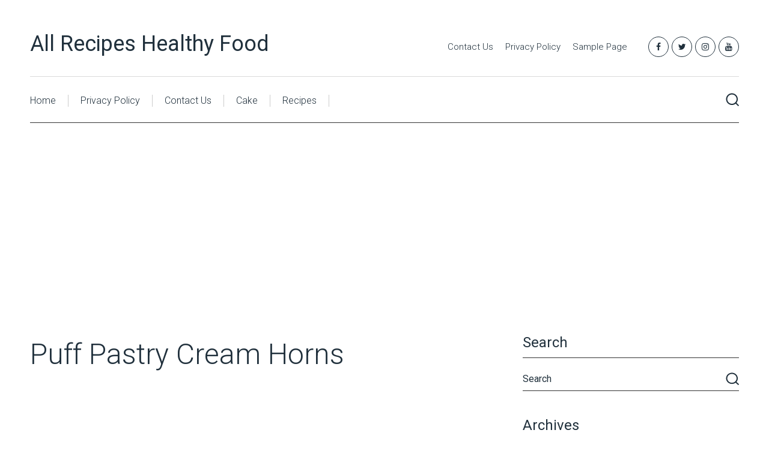

--- FILE ---
content_type: text/html; charset=utf-8
request_url: https://www.google.com/recaptcha/api2/aframe
body_size: 270
content:
<!DOCTYPE HTML><html><head><meta http-equiv="content-type" content="text/html; charset=UTF-8"></head><body><script nonce="uWQXMnUVJq2INiyQkf0RMA">/** Anti-fraud and anti-abuse applications only. See google.com/recaptcha */ try{var clients={'sodar':'https://pagead2.googlesyndication.com/pagead/sodar?'};window.addEventListener("message",function(a){try{if(a.source===window.parent){var b=JSON.parse(a.data);var c=clients[b['id']];if(c){var d=document.createElement('img');d.src=c+b['params']+'&rc='+(localStorage.getItem("rc::a")?sessionStorage.getItem("rc::b"):"");window.document.body.appendChild(d);sessionStorage.setItem("rc::e",parseInt(sessionStorage.getItem("rc::e")||0)+1);localStorage.setItem("rc::h",'1769483026513');}}}catch(b){}});window.parent.postMessage("_grecaptcha_ready", "*");}catch(b){}</script></body></html>